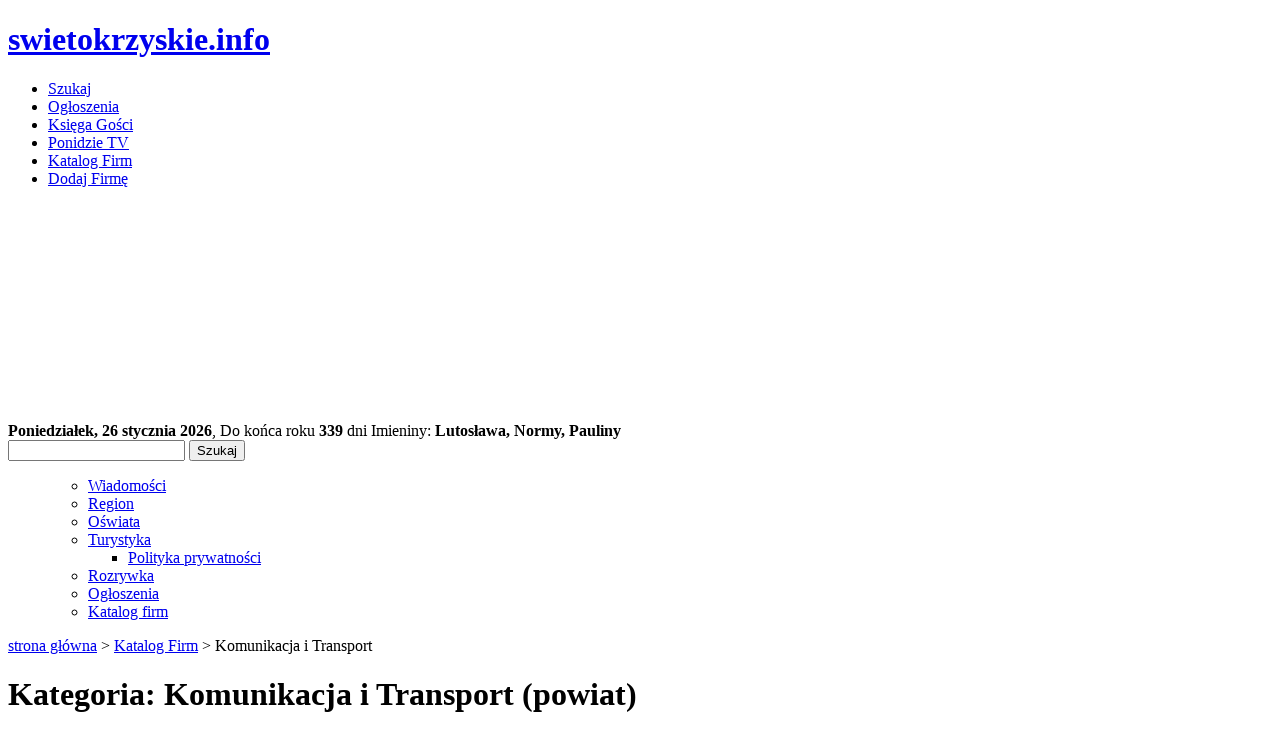

--- FILE ---
content_type: text/html
request_url: https://swietokrzyskie.info/katalog/kategoria.php?Komunikacja_i_Transport&w-swietokrzyskim&k=13
body_size: 6887
content:

<!DOCTYPE html PUBLIC "-//W3C//DTD XHTML 1.0 Transitional//EN" "http://www.w3.org/TR/xhtml1/DTD/xhtml1-transitional.dtd">
<html>
<head>

<base href="http://www.swietokrzyskie.info/katalog/" />
<META HTTP-EQUIV="Content-Type" CONTENT="text/html; charset=iso-8859-2">


<title> ,, Świetokrzyski Katalog Firm: firmy,usługi,handel,noclegi,turystyka,budownictwo,gastronomia,województwo świętokrzyskie,wiadomości</title>
<meta name="Description"  content="Świetokrzyski Katalog Firm:  "/>

<META NAME="Keywords" CONTENT=" ,.">
<META NAME="Reply-to" CONTENT="info@realnet.pl"/>
<link href="../style.css" rel="stylesheet" type="text/css" />

<meta name="abstract" content="powiat,buski,jędrzejowski,powiat kazimierski,Powiat kielecki,powiat konecki,powiat opatowski, powiat ostrowiecki, powiat pińczowski,powiat sandomierski,powiat skarżyski,powiat starachowicki,powiat staszowski,powiat włoszczowski. Świetokrzyski Katalog Firm,"/>

<meta name="subject" content=" Świetokrzyski Katalog Firm,"/>
<meta name="author"  content="swietokrzyskie.info - portale internetowe."/>


  <meta name="distribution" content="global">
  <meta name="rating" content="katalog firm,noclegi,wypoczynek,atrakcje,turystyczne,turystyka,zwiedzanie,usługi,kwatery prywatne,kwatery prywatne,noclegi,hotel,w,noclegi">
  <meta name="robots" content="index,follow,all"/>
  <meta name="revisit-after" content="1 days"/>




<script language="JavaScript">
<!--
function MM_swapImgRestore() { //v3.0
  var i,x,a=document.MM_sr; for(i=0;a&&i<a.length&&(x=a[i])&&x.oSrc;i++) x.src=x.oSrc;
}

function MM_preloadImages() { //v3.0
  var d=document; if(d.images){ if(!d.MM_p) d.MM_p=new Array();
    var i,j=d.MM_p.length,a=MM_preloadImages.arguments; for(i=0; i<a.length; i++)
    if (a[i].indexOf("#")!=0){ d.MM_p[j]=new Image; d.MM_p[j++].src=a[i];}}
}

function MM_swapImage() { //v3.0
  var i,j=0,x,a=MM_swapImage.arguments; document.MM_sr=new Array; for(i=0;i<(a.length-2);i+=3)
   if ((x=MM_findObj(a[i]))!=null){document.MM_sr[j++]=x; if(!x.oSrc) x.oSrc=x.src; x.src=a[i+2];}
}


function MM_findObj(n, d) { //v4.01
  var p,i,x;  if(!d) d=document; if((p=n.indexOf("?"))>0&&parent.frames.length) {
    d=parent.frames[n.substring(p+1)].document; n=n.substring(0,p);}
  if(!(x=d[n])&&d.all) x=d.all[n]; for (i=0;!x&&i<d.forms.length;i++) x=d.forms[i][n];
  for(i=0;!x&&d.layers&&i<d.layers.length;i++) x=MM_findObj(n,d.layers[i].document);
  if(!x && d.getElementById) x=d.getElementById(n); return x;
}

function YY_checkform() { //v4.66
//copyright (c)1998,2002 Yaromat.com
  var args = YY_checkform.arguments; var myDot=true; var myV=''; var myErr='';var addErr=false;var myReq;
  for (var i=1; i<args.length;i=i+4){
    if (args[i+1].charAt(0)=='#'){myReq=true; args[i+1]=args[i+1].substring(1);}else{myReq=false}
    var myObj = MM_findObj(args[i].replace(/\[\d+\]/ig,""));
    myV=myObj.value;
    if (myObj.type=='text'||myObj.type=='password'||myObj.type=='hidden'){
      if (myReq&&myObj.value.length==0){addErr=true}
      if ((myV.length>0)&&(args[i+2]==1)){ //fromto
        var myMa=args[i+1].split('_');if(isNaN(myV)||myV<myMa[0]/1||myV > myMa[1]/1){addErr=true}
      } else if ((myV.length>0)&&(args[i+2]==2)){
          var rx=new RegExp("^[\\w\.=-]+@[\\w\\.-]+\\.[a-z]{2,4}$");if(!rx.test(myV))addErr=true;
      } else if ((myV.length>0)&&(args[i+2]==3)){ // date
        var myMa=args[i+1].split("#"); var myAt=myV.match(myMa[0]);
        if(myAt){
          var myD=(myAt[myMa[1]])?myAt[myMa[1]]:1; var myM=myAt[myMa[2]]-1; var myY=myAt[myMa[3]];
          var myDate=new Date(myY,myM,myD);
          if(myDate.getFullYear()!=myY||myDate.getDate()!=myD||myDate.getMonth()!=myM){addErr=true};
        }else{addErr=true}
      } else if ((myV.length>0)&&(args[i+2]==4)){ // time
        var myMa=args[i+1].split("#"); var myAt=myV.match(myMa[0]);if(!myAt){addErr=true}
      } else if (myV.length>0&&args[i+2]==5){ // check this 2
            var myObj1 = MM_findObj(args[i+1].replace(/\[\d+\]/ig,""));
            if(myObj1.length)myObj1=myObj1[args[i+1].replace(/(.*\[)|(\].*)/ig,"")];
            if(!myObj1.checked){addErr=true}
      } else if (myV.length>0&&args[i+2]==6){ // the same
            var myObj1 = MM_findObj(args[i+1]);
            if(myV!=myObj1.value){addErr=true}
      }
    } else
    if (!myObj.type&&myObj.length>0&&myObj[0].type=='radio'){
          var myTest = args[i].match(/(.*)\[(\d+)\].*/i);
          var myObj1=(myObj.length>1)?myObj[myTest[2]]:myObj;
      if (args[i+2]==1&&myObj1&&myObj1.checked&&MM_findObj(args[i+1]).value.length/1==0){addErr=true}
      if (args[i+2]==2){
        var myDot=false;
        for(var j=0;j<myObj.length;j++){myDot=myDot||myObj[j].checked}
        if(!myDot){myErr+='* ' +args[i+3]+'\n'}
      }
    } else if (myObj.type=='checkbox'){
      if(args[i+2]==1&&myObj.checked==false){addErr=true}
      if(args[i+2]==2&&myObj.checked&&MM_findObj(args[i+1]).value.length/1==0){addErr=true}
    } else if (myObj.type=='select-one'||myObj.type=='select-multiple'){
      if(args[i+2]==1&&myObj.selectedIndex/1==0){addErr=true}
    }else if (myObj.type=='textarea'){
      if(myV.length<args[i+1]){addErr=true}
    }
    if (addErr){myErr+='* '+args[i+3]+'\n'; addErr=false}
  }
  if (myErr!=''){alert('Nastepujące pola nie zostały poprawnie wypełnione:\t\t\t\t\t\n\n'+myErr)}
  document.MM_returnValue = (myErr=='');
}


function XMCheckTextarea(val,num,msg){
	if (val.value.length>num) {
		val.value=val.value.substring(0,num);
		alert(unescape(msg))
	}
}


function JustSoPicWindow(imageName,imageWidth,imageHeight,alt,bgcolor,hugger,hugMargin) {
// by E Michael Brandt of ValleyWebDesigns.com - Please leave these comments intact.
// version 3.0.4  

	if (bgcolor=="") {
		bgcolor="#FFFFFF";
	}
	var adj=10
	var w = screen.width;
	var h = screen.height;
	var byFactor=1;

	if(w<740){
	  var lift=0.90;
	}
	if(w>=740 & w<835){
	  var lift=0.91;
	}
	if(w>=835){
	  var lift=0.93;
	}
	if (imageWidth>w){	
	  byFactor = w / imageWidth;			
	  imageWidth = w;
	  imageHeight = imageHeight * byFactor;
	}
	if (imageHeight>h-adj){
	  byFactor = h / imageHeight;
	  imageWidth = (imageWidth * byFactor);
	  imageHeight = h; 
	}
	   
	var scrWidth = w-adj;
	var scrHeight = (h*lift)-adj;

	if (imageHeight>scrHeight){
  	  imageHeight=imageHeight*lift;
	  imageWidth=imageWidth*lift;
	}

	var posLeft=0;
	var posTop=0;

	if (hugger == "hug image"){
	  if (hugMargin == ""){
	    hugMargin = 0;
	  }
	  var scrHeightTemp = imageHeight - 0 + 2*hugMargin;
	  if (scrHeightTemp < scrHeight) {
		scrHeight = scrHeightTemp;
	  } 
	  var scrWidthTemp = imageWidth - 0 + 2*hugMargin;
	  if (scrWidthTemp < scrWidth) {
		scrWidth = scrWidthTemp;
	  }
	  
	  if (scrHeight<100){scrHeight=100;}
	  if (scrWidth<100){scrWidth=100;}

	  posTop =  ((h-(scrHeight/lift)-adj)/2);
	  posLeft = ((w-(scrWidth)-adj)/2);
 	}

	if (imageHeight > (h*lift)-adj || imageWidth > w-adj){
		imageHeight=imageHeight-adj;
		imageWidth=imageWidth-adj;
	}
	posTop = parseInt(posTop);
	posLeft = parseInt(posLeft);		
	scrWidth = parseInt(scrWidth); 
	scrHeight = parseInt(scrHeight);
	
	var agt=navigator.userAgent.toLowerCase();
	if (agt.indexOf("opera") != -1){
	  var args= new Array();
	  args[0]='parent';
	  args[1]=imageName;
	  var i ; document.MM_returnValue = false;
	  for (i=0; i<(args.length-1); i+=2) eval(args[i]+".location='"+args[i+1]+"'");
	} else {
	newWindow = window.open("vwd_justso.htm","newWindow","width="+scrWidth+",height="+scrHeight+",left="+posLeft+",top="+posTop);
	newWindow.document.open();
	newWindow.document.write('<html><title>'+alt+'</title><body leftmargin="0" topmargin="0" marginheight="0" marginwidth="0" bgcolor='+bgcolor+' onBlur="self.close()" onClick="self.close()">');  
	newWindow.document.write('<table width='+imageWidth+' border="0" cellspacing="0" cellpadding="0" align="center" height='+scrHeight+' ><tr><td>');
	newWindow.document.write('<img src="'+imageName+'" width='+imageWidth+' height='+imageHeight+' alt="Click screen to close" >'); 
	newWindow.document.write('</td></tr></table></body></html>');
	newWindow.document.close();
	newWindow.focus();
	}
}

//-->
</script>

<script type="text/javascript">
    var GB_ROOT_DIR = "http://swietokrzyskie.info/katalog/greybox/";
</script>
<script type="text/javascript" src="greybox/AJS.js"></script>
<script type="text/javascript" src="greybox/AJS_fx.js"></script>
<script type="text/javascript" src="greybox/gb_scripts.js"></script>
<link href="/katalog/greybox/gb_styles.css" rel="stylesheet" type="text/css" />


</head>
<body>







<link href="style.css" rel="stylesheet" type="text/css" media="screen, projection" />
<link href="SpryTabbedPanels.css" rel="stylesheet" type="text/css" />
<script language="JavaScript" type="text/javascript" src="SpryTabbedPanels.js"></script>

   
   <link href="style.css" rel="stylesheet" type="text/css" media="screen, projection" />
<link href="SpryTabbedPanels.css" rel="stylesheet" type="text/css" />
<script language="JavaScript" type="text/javascript" src="SpryTabbedPanels.js"></script>


<div id="bContainer">
 <div id="bHeader">
  <h1><a href="https://swietokrzyskie.info/index.php"><span>swietokrzyskie.info</span></a></h1>
   <div id="bMenuTop"> 
	<!--<ul id="bHeaderToday">
	   <li id="bHeaderName">Startuj z Nami</li>
	   <li id="bHeaderStart">Doidaj Nas do ulubionych</li>
	</ul>-->
	
	<ul id="bHeaderNavigation" >
		<li><a href="https://swietokrzyskie.info" class="bHeaderSzukaj"><span>Szukaj</span></a></li>
		<li><a href="https://swietokrzyskie.info/ogloszenia/" class="bHeaderOgloszenia"><span>Ogłoszenia</span></a></li>
		<!--<li><a href="https://swietokrzyskie.info" class="bHeaderDodajInfo"><span>Dodaj Info</span></a></li>-->
		<li><a href="https://swietokrzyskie.info/ksiega.php?kat=15" class="bHeaderForum"><span>Księga Gości</span></a></li>
		<li><a href="http://ponidzie.tv/aktualnosci,1,0.html" class="bHeaderTV"><span>Ponidzie TV</span></a></li>
		<li><a href="https://swietokrzyskie.info/katalog/" class="bHeaderKatalogFirm"><span>Katalog Firm</span></a></li>
		<li><a href="https://swietokrzyskie.info/katalog/" class="bHeaderDodajFirm"><span>Dodaj Firmę</span></a></li>

	</ul>
	
   </div><!-- end bMenuTop --> 
<script type="text/JavaScript">
<!--
function MM_openBrWindow(theURL,winName,features) { //v2.0
  window.open(theURL,winName,features);
}
//-->
</script>

<div id="bHeaderBaner">
<div id="bHeaderBigBanner">
	


 
<div>


<script async src="//pagead2.googlesyndication.com/pagead/js/adsbygoogle.js"></script>
<!-- Billboard Double -->
<ins class="adsbygoogle"
     style="display:inline-block;width:750px;height:200px"
     data-ad-client="ca-pub-3925095673703447"
     data-ad-slot="4554605970"></ins>
<script>
(adsbygoogle = window.adsbygoogle || []).push({});
</script>


</div><br>


 

</div><!-- end Bigbanner -->
</div><!-- end bHeaderBaner -->


<div id="bMainInfo">

<div id="bSearchform">
		<div id="bData"><strong>Poniedziałek, 26 stycznia 2026</strong>, Do końca roku <strong>339</strong> dni Imieniny: <strong>Lutosława, Normy, Pauliny
</strong>	</div><!-- end bData-->
	<!-- wyszukiwarka  -->

      <form id="form1" name="form1" method="get" action="/szukaj.php">
        <input type="text" name="szukaj" />
            <input type="submit" name="Submit" value="Szukaj" />
      </form>

<!-- wyszukiwarka  koniec -->
	
	</div>
</div>
	 
	 <div id="bMainMenu">
	 <ul id="menu">
  
  		
<ul id="MenuBar" class="MenuBarHorizontal">  
<li><a href="https://swietokrzyskie.info/wiadomosci/" title="Wiadomości" class="MenuBarItemSubmenu">Wiadomości</a><ul></ul></li><li><a href="https://swietokrzyskie.info/region.php" title="Region" class="MenuBarItemSubmenu">Region</a><ul></ul></li><li><a href="https://swietokrzyskie.info/oswiata.php" title="Oświata" class="MenuBarItemSubmenu">Oświata</a><ul></ul></li><li><a href="https://swietokrzyskie.info/page.php?kat=7&main=true" title="Turystyka" class="MenuBarItemSubmenu">Turystyka</a><ul><li><a href="/page.php?kat=7&main=1&id=1">Polityka prywatności</a></li></ul></li><li><a href="https://swietokrzyskie.info/rozrywka.php" title="Rozrywka" class="MenuBarItemSubmenu">Rozrywka</a><ul></ul></li><li><a href="https://swietokrzyskie.info/ogloszenia/ogloszenia.php" title="Ogłoszenia" class="MenuBarItemSubmenu">Ogłoszenia</a><ul></ul></li><li><a href="https://swietokrzyskie.info/katalog/" title="Katalog firm" class="MenuBarItemSubmenu">Katalog firm</a><ul></ul></li>    
</ul>   
 
 
       
        
  
	 </ul>
	
</div><!-- end bMainMenu -->
</div>
 <!-- end bHeader --> 

<!--
<div id="bLeftColumn">

 	-->



	

<!--</div>--><!-- end bLeftColumn --> 

<div id="bMidlleColumn" class="widthOverride"><p><a href="https://swietokrzyskie.info">strona główna</a> > <a href="https://swietokrzyskie.info/katalog/">Katalog  Firm</a> > Komunikacja i Transport</p>
<h1>Kategoria: Komunikacja i Transport (powiat)</h1><p>Podkategorie:</p><table id="katalogSubCats"><tr><td width="50%"><a href="https://swietokrzyskie.info/transport-i-spedycja-w-swietokrzyskim,99,0.html?action=powiat" title="Transport i spedycja,kielce,">Transport i spedycja</a> (1)</td><td width="50%"><a href="https://swietokrzyskie.info/firmy-kurierskie-w-swietokrzyskim,100,0.html?action=powiat" title="Firmy kurierskie,kielce,Zamów kuriera i wysyłaj przesyłki kurierskie i paczki z domu.">Firmy kurierskie</a> (1)</td></tr>
<tr><td width="50%"><a href="https://swietokrzyskie.info/przewozy-w-swietokrzyskim,101,0.html?action=powiat" title="Przewozy,kielce,">Przewozy</a> (0)</td><td width="50%"><a href="https://swietokrzyskie.info/taxi-w-swietokrzyskim,207,0.html?action=powiat" title="Taxi,kielce,">Taxi</a> (0)</td></tr>
<tr><td width="50%"><a href="https://swietokrzyskie.info/wypozyczalnia-samochodow-przyczep-lawet--w-swietokrzyskim,248,0.html?action=powiat" title="Wypożyczalnia samochodów, przyczep, lawet ,kielce,">Wypożyczalnia samochodów, przyczep, lawet </a> (0)</td><td width="50%"></table><div id="pagecontent">
<div align="center">
</div>

<div align="center"><p><br></p>
<p>Wywietl obiekty: <a href="kategoria.php?action=lokalne&amp;k=13">Lokalne</a>  | <a href="kategoria.php?action=powiat&amp;k=13">Z powiatu</a> | <a href="kategoria.php?action=region&amp;k=13">Z regionu</a> | <a href="kategoria.php?action=wszystkie&amp;k=13">Wszystkie</a></p>
</div>
</div>
<div class="pageslist"><p><center> znalezionych: <b>0</b> na <b>0</b> 
    stronach </center></p></div><br /><br />

<div align="center">
<p>Wywietl obiekty: <a href="kategoria.php?action=lokalne&amp;k=13">Lokalne</a>  | <a href="kategoria.php?action=powiat&amp;k=13">Z powiatu</a> | <a href="kategoria.php?action=region&amp;k=13">Z regionu</a> | <a href="kategoria.php?action=wszystkie&amp;k=13">Wszystkie</a></p>
</div>
<table width="100%" border="0" cellspacing="0" cellpadding="3" align="center"><tr><td bgcolor="#EFEFEF"><font class="newsbody"><center>Jesli nie ma tu obiektu, ktory wedlug Ciebie powinien znalesc sie w tej kategorii<br>to prosimy o <b><a href="javascript:void(0)" onclick="MM_openBrWindow('https://swietokrzyskie.info/katalog/formularz_popup.php?url=','','scrollbars=yes,resizable=yes,width=640,height=780')">DODANIE</a></b> go do katalogu - dziekujemy!</a></font></center></td></tr></table>



<p><div><br /><br />
<div align="center">
<script type="text/javascript"><!--
google_ad_client = "pub-3925095673703447";
/* gindex 468x60 */
google_ad_slot = "4488951609";
google_ad_width = 468;
google_ad_height = 60;
//-->
</script>
<script type="text/javascript"
src="http://pagead2.googlesyndication.com/pagead/show_ads.js">
</script>
</div></p></div></div><!-- end bMidlleColumn --> 

<div id="bRightColumn">

	
		<div class="bBoxsRight">
	<h1>Nowe Firmy w Katalogu</h1>
<ul>
<li><a href="https://swietokrzyskie.info/gabinet-laryngologiczny-dr-n-med-joanna-kobiorska-nowak-busko-zdroj,0,5317,.html" title="GABINET LARYNGOLOGICZNY - dr n. med Joanna Kobiorska-Nowak, Busko-Zdrój">GABINET LARYNGOLOGICZNY - dr n. med Joanna Kobiorska-Nowak</a></li><li><a href="https://swietokrzyskie.info/pecel-czesci-zamienne-do-maszyn-budowlanych-kielce,0,4198,.html" title="Pecel - Części zamienne do maszyn budowlanych, Kielce">Pecel - Części zamienne do maszyn budowlanych</a></li><li><a href="https://swietokrzyskie.info/fenix-bhp-i-ppo-chmielnik,0,4175,.html" title="FENIX BHP i PPOŻ, Chmielnik">FENIX BHP i PPOŻ</a></li><li><a href="https://swietokrzyskie.info/biuro-tlumaczen-online-grudziadz,0,4174,.html" title="Biuro tłumaczeń online, Grudziądz">Biuro tłumaczeń online</a></li><li><a href="https://swietokrzyskie.info/ponidzietv-lokalna-telewizja-internetowa-busko-zdroj,0,4116,.html" title="Ponidzie.TV - Lokalna Telewizja Internetowa, Busko-Zdrój">Ponidzie.TV - Lokalna Telewizja Internetowa</a></li><li><a href="https://swietokrzyskie.info/filharmonia-wietokrzyska-im-oskara-kolberga-w-kielcach-kielce,0,4115,.html" title="Filharmonia Świętokrzyska im. Oskara Kolberga w Kielcach, Kielce">Filharmonia Świętokrzyska im. Oskara Kolberga w Kielcach</a></li><li><a href="https://swietokrzyskie.info/kurier-ups-polska-sp-zoo-warszawa,0,4112,.html" title="Kurier UPS Polska Sp. z.o.o. , Warszawa">Kurier UPS Polska Sp. z.o.o. </a></li><li><a href="https://swietokrzyskie.info/kurier-siodemka-sa-warszawa,0,4111,.html" title="Kurier Siódemka S.A. , Warszawa">Kurier Siódemka S.A. </a></li><li><a href="https://swietokrzyskie.info/kurier-poczta-polska-sa-warszawa,0,4110,.html" title="Kurier Poczta Polska S.A. , Warszawa">Kurier Poczta Polska S.A. </a></li><li><a href="https://swietokrzyskie.info/kurier-dpd-polska-sp-z-oo-warszawa,0,4109,.html" title="Kurier DPD Polska sp. z o.o., Warszawa">Kurier DPD Polska sp. z o.o.</a></li></ul>
</div>	<div id="banerBoxRight">


		
	</div><!-- end bBoxW1 --> 	
<div class="bBoxsRight">
	<h1>Ogłoszenia</h1>
<ul>
<li><a href="https://swietokrzyskie.info/ogloszenia/ogloszenie.php?id=514728">Szukam pracy</a></li><li><a href="https://swietokrzyskie.info/ogloszenia/ogloszenie.php?id=514727">Sprzedam zboże </a></li><li><a href="https://swietokrzyskie.info/ogloszenia/ogloszenie.php?id=514726">Dachy</a></li><li><a href="https://swietokrzyskie.info/ogloszenia/ogloszenie.php?id=514725">Pokoje do wynajęcia</a></li><li><a href="https://swietokrzyskie.info/ogloszenia/ogloszenie.php?id=514724">kochin olbrzymi</a></li><li><a href="https://swietokrzyskie.info/ogloszenia/ogloszenie.php?id=514723">remonty</a></li><li><a href="https://swietokrzyskie.info/ogloszenia/ogloszenie.php?id=514722">Po remoncie</a></li><li><a href="https://swietokrzyskie.info/ogloszenia/ogloszenie.php?id=514721">Kupię wojskowe medale,ordery,odznaki,odznaczenia</a></li><li><a href="https://swietokrzyskie.info/ogloszenia/ogloszenie.php?id=514720">Sprzedam drzewo do pieca już po cięte gotowe </a></li><li><a href="https://swietokrzyskie.info/ogloszenia/ogloszenie.php?id=514719">Sprzedam drzewo do pieca już po cięte gotowe </a></li></ul>
</div><br><div>
<script type="text/javascript"><!--
google_ad_client = "pub-3925095673703447";
/* right300x250 */
google_ad_slot = "0755499246";
google_ad_width = 300;
google_ad_height = 250;
//-->
</script>
<script type="text/javascript"
src="http://pagead2.googlesyndication.com/pagead/show_ads.js">
</script>
</div><br><div class="bBoxsRight">
<h1>Imprezy, wydarzenia</h1>
<ul>
  <li><b>2025-12-07 </b><br /><a href="https://swietokrzyskie.info/imprezy/impreza.php?i_id=4442">XXIX Ogólnopolski Przegląd Fotograficzny Ponidzie 2025</a></li><li><b>2026-01-09 </b><br /><a href="https://swietokrzyskie.info/imprezy/impreza.php?i_id=4654">Wystawa 'Wszystkie Dzieci Świata'</a></li><li><b>2026-01-10 </b><br /><a href="https://swietokrzyskie.info/imprezy/impreza.php?i_id=4913">Wystawa Krystyna Bondzińskiej</a></li><li><b>2026-01-15 </b><br /><a href="https://swietokrzyskie.info/imprezy/impreza.php?i_id=4680">Twórczość i życie Mariana Żywczyka w przestrzeni Projekt Historia</a></li><li><b>2026-01-16 </b><br /><a href="https://swietokrzyskie.info/imprezy/impreza.php?i_id=4841">Wystawa: 'Modulacje' Aleksandry Pałgan</a></li><li><b>2026-01-19 </b><br /><a href="https://swietokrzyskie.info/imprezy/impreza.php?i_id=3225">Ferie Zimowe 2026 z Buskim Ośrodkiem Sportu i Rekreacji</a></li><li><b>2026-01-19 </b><br /><a href="https://swietokrzyskie.info/imprezy/impreza.php?i_id=3933">Ferie zimowe w bibliotece</a></li><li><b>2026-01-19 </b><br /><a href="https://swietokrzyskie.info/imprezy/impreza.php?i_id=4699">Ferie 2026 z Buskim Samorządowym Centrum Kultury</a></li><li><b>2026-01-23 </b><br /><a href="https://swietokrzyskie.info/imprezy/impreza.php?i_id=4955">Wydarzenia w Kompleksie Tężnia Busko</a></li><li><b>2026-01-23 </b><br /><a href="https://swietokrzyskie.info/imprezy/impreza.php?i_id=4686">Lodowisko Biały Orlik</a></li></ul>
</div><div align="center">
<div id="fb-root"></div><script src="http://connect.facebook.net/pl_PL/all.js#xfbml=1"></script><fb:like-box href="http://www.facebook.com/pages/Portal-%C5%9Awi%C4%99tokrzyskieinfo/216136788427271" width="300" height="465" show_faces="true" border_color="" stream="false" header="true"></fb:like-box>
</div>	
	</div><!-- end bRightColumn --> 



<div id="bFooter">
 <ul id="footerMenu">
        <li>Copyright &copy; <a href="http://swietokrzyskie.info" title="swietokrzyskie.info">Grupa Medialna swietokrzyskie.info</a></li>
        <li><a href="https://swietokrzyskie.info/info.php?id=1" title="O nas">O nas</a></li>
       <li><a href="https://swietokrzyskie.info/info.php?id=3" title="Patronat medialny">Patronat medialny</a></li>
        <li><a href="https://swietokrzyskie.info/info.php?id=4" title="Reklama w portalu">Reklama w portalu</a></li>
       <li><a href="https://swietokrzyskie.info/info.php?id=5" title="Kontakt">Kontakt</a></li>
    </ul>
    

    <a href="javascript:scroll(0,0);" id="goTop">Wróć do góry</a>

</div>

</div><!-- end bContainer --> 


</body>
</html>